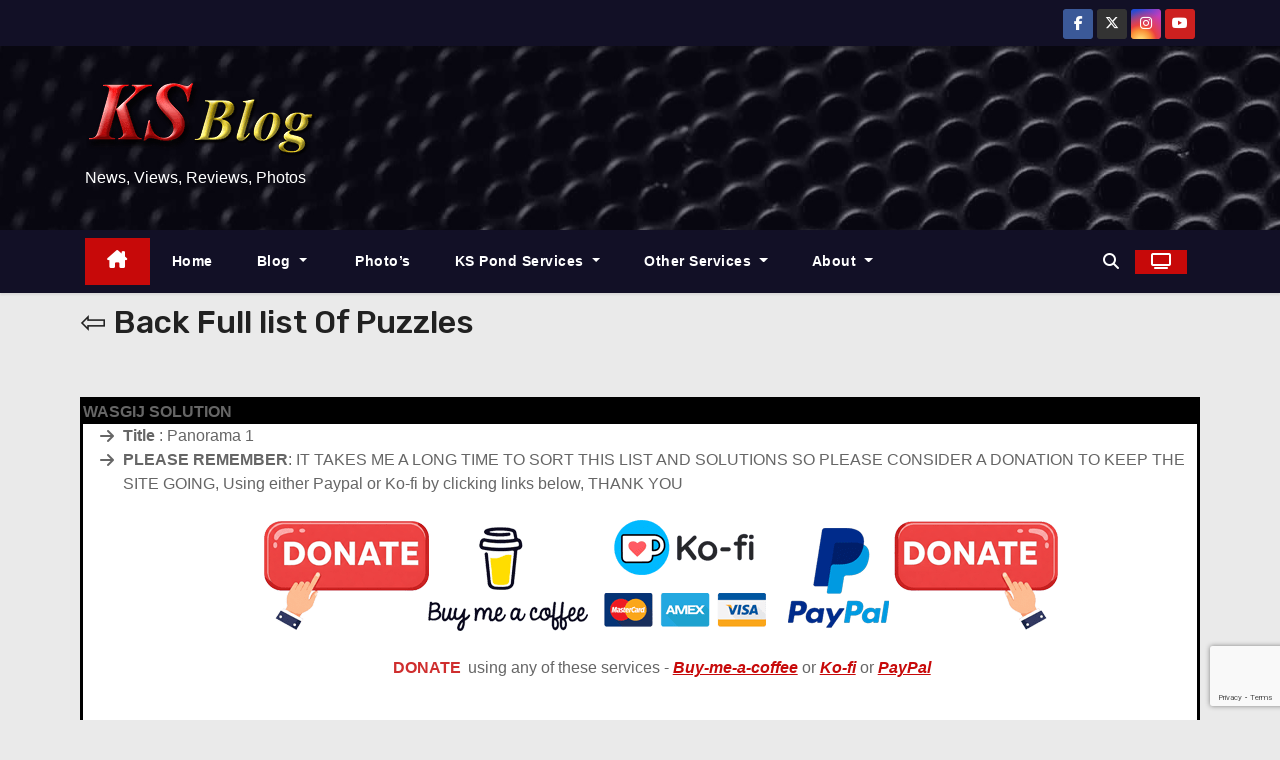

--- FILE ---
content_type: text/html; charset=utf-8
request_url: https://www.google.com/recaptcha/api2/anchor?ar=1&k=6LfCT4kUAAAAAD-UynHHiniOr7as0dfFLzJtsk-V&co=aHR0cHM6Ly93d3cua2V2aW5zaW1vbi5jby51azo0NDM.&hl=en&v=PoyoqOPhxBO7pBk68S4YbpHZ&size=invisible&anchor-ms=20000&execute-ms=30000&cb=u952m3scjjvx
body_size: 48877
content:
<!DOCTYPE HTML><html dir="ltr" lang="en"><head><meta http-equiv="Content-Type" content="text/html; charset=UTF-8">
<meta http-equiv="X-UA-Compatible" content="IE=edge">
<title>reCAPTCHA</title>
<style type="text/css">
/* cyrillic-ext */
@font-face {
  font-family: 'Roboto';
  font-style: normal;
  font-weight: 400;
  font-stretch: 100%;
  src: url(//fonts.gstatic.com/s/roboto/v48/KFO7CnqEu92Fr1ME7kSn66aGLdTylUAMa3GUBHMdazTgWw.woff2) format('woff2');
  unicode-range: U+0460-052F, U+1C80-1C8A, U+20B4, U+2DE0-2DFF, U+A640-A69F, U+FE2E-FE2F;
}
/* cyrillic */
@font-face {
  font-family: 'Roboto';
  font-style: normal;
  font-weight: 400;
  font-stretch: 100%;
  src: url(//fonts.gstatic.com/s/roboto/v48/KFO7CnqEu92Fr1ME7kSn66aGLdTylUAMa3iUBHMdazTgWw.woff2) format('woff2');
  unicode-range: U+0301, U+0400-045F, U+0490-0491, U+04B0-04B1, U+2116;
}
/* greek-ext */
@font-face {
  font-family: 'Roboto';
  font-style: normal;
  font-weight: 400;
  font-stretch: 100%;
  src: url(//fonts.gstatic.com/s/roboto/v48/KFO7CnqEu92Fr1ME7kSn66aGLdTylUAMa3CUBHMdazTgWw.woff2) format('woff2');
  unicode-range: U+1F00-1FFF;
}
/* greek */
@font-face {
  font-family: 'Roboto';
  font-style: normal;
  font-weight: 400;
  font-stretch: 100%;
  src: url(//fonts.gstatic.com/s/roboto/v48/KFO7CnqEu92Fr1ME7kSn66aGLdTylUAMa3-UBHMdazTgWw.woff2) format('woff2');
  unicode-range: U+0370-0377, U+037A-037F, U+0384-038A, U+038C, U+038E-03A1, U+03A3-03FF;
}
/* math */
@font-face {
  font-family: 'Roboto';
  font-style: normal;
  font-weight: 400;
  font-stretch: 100%;
  src: url(//fonts.gstatic.com/s/roboto/v48/KFO7CnqEu92Fr1ME7kSn66aGLdTylUAMawCUBHMdazTgWw.woff2) format('woff2');
  unicode-range: U+0302-0303, U+0305, U+0307-0308, U+0310, U+0312, U+0315, U+031A, U+0326-0327, U+032C, U+032F-0330, U+0332-0333, U+0338, U+033A, U+0346, U+034D, U+0391-03A1, U+03A3-03A9, U+03B1-03C9, U+03D1, U+03D5-03D6, U+03F0-03F1, U+03F4-03F5, U+2016-2017, U+2034-2038, U+203C, U+2040, U+2043, U+2047, U+2050, U+2057, U+205F, U+2070-2071, U+2074-208E, U+2090-209C, U+20D0-20DC, U+20E1, U+20E5-20EF, U+2100-2112, U+2114-2115, U+2117-2121, U+2123-214F, U+2190, U+2192, U+2194-21AE, U+21B0-21E5, U+21F1-21F2, U+21F4-2211, U+2213-2214, U+2216-22FF, U+2308-230B, U+2310, U+2319, U+231C-2321, U+2336-237A, U+237C, U+2395, U+239B-23B7, U+23D0, U+23DC-23E1, U+2474-2475, U+25AF, U+25B3, U+25B7, U+25BD, U+25C1, U+25CA, U+25CC, U+25FB, U+266D-266F, U+27C0-27FF, U+2900-2AFF, U+2B0E-2B11, U+2B30-2B4C, U+2BFE, U+3030, U+FF5B, U+FF5D, U+1D400-1D7FF, U+1EE00-1EEFF;
}
/* symbols */
@font-face {
  font-family: 'Roboto';
  font-style: normal;
  font-weight: 400;
  font-stretch: 100%;
  src: url(//fonts.gstatic.com/s/roboto/v48/KFO7CnqEu92Fr1ME7kSn66aGLdTylUAMaxKUBHMdazTgWw.woff2) format('woff2');
  unicode-range: U+0001-000C, U+000E-001F, U+007F-009F, U+20DD-20E0, U+20E2-20E4, U+2150-218F, U+2190, U+2192, U+2194-2199, U+21AF, U+21E6-21F0, U+21F3, U+2218-2219, U+2299, U+22C4-22C6, U+2300-243F, U+2440-244A, U+2460-24FF, U+25A0-27BF, U+2800-28FF, U+2921-2922, U+2981, U+29BF, U+29EB, U+2B00-2BFF, U+4DC0-4DFF, U+FFF9-FFFB, U+10140-1018E, U+10190-1019C, U+101A0, U+101D0-101FD, U+102E0-102FB, U+10E60-10E7E, U+1D2C0-1D2D3, U+1D2E0-1D37F, U+1F000-1F0FF, U+1F100-1F1AD, U+1F1E6-1F1FF, U+1F30D-1F30F, U+1F315, U+1F31C, U+1F31E, U+1F320-1F32C, U+1F336, U+1F378, U+1F37D, U+1F382, U+1F393-1F39F, U+1F3A7-1F3A8, U+1F3AC-1F3AF, U+1F3C2, U+1F3C4-1F3C6, U+1F3CA-1F3CE, U+1F3D4-1F3E0, U+1F3ED, U+1F3F1-1F3F3, U+1F3F5-1F3F7, U+1F408, U+1F415, U+1F41F, U+1F426, U+1F43F, U+1F441-1F442, U+1F444, U+1F446-1F449, U+1F44C-1F44E, U+1F453, U+1F46A, U+1F47D, U+1F4A3, U+1F4B0, U+1F4B3, U+1F4B9, U+1F4BB, U+1F4BF, U+1F4C8-1F4CB, U+1F4D6, U+1F4DA, U+1F4DF, U+1F4E3-1F4E6, U+1F4EA-1F4ED, U+1F4F7, U+1F4F9-1F4FB, U+1F4FD-1F4FE, U+1F503, U+1F507-1F50B, U+1F50D, U+1F512-1F513, U+1F53E-1F54A, U+1F54F-1F5FA, U+1F610, U+1F650-1F67F, U+1F687, U+1F68D, U+1F691, U+1F694, U+1F698, U+1F6AD, U+1F6B2, U+1F6B9-1F6BA, U+1F6BC, U+1F6C6-1F6CF, U+1F6D3-1F6D7, U+1F6E0-1F6EA, U+1F6F0-1F6F3, U+1F6F7-1F6FC, U+1F700-1F7FF, U+1F800-1F80B, U+1F810-1F847, U+1F850-1F859, U+1F860-1F887, U+1F890-1F8AD, U+1F8B0-1F8BB, U+1F8C0-1F8C1, U+1F900-1F90B, U+1F93B, U+1F946, U+1F984, U+1F996, U+1F9E9, U+1FA00-1FA6F, U+1FA70-1FA7C, U+1FA80-1FA89, U+1FA8F-1FAC6, U+1FACE-1FADC, U+1FADF-1FAE9, U+1FAF0-1FAF8, U+1FB00-1FBFF;
}
/* vietnamese */
@font-face {
  font-family: 'Roboto';
  font-style: normal;
  font-weight: 400;
  font-stretch: 100%;
  src: url(//fonts.gstatic.com/s/roboto/v48/KFO7CnqEu92Fr1ME7kSn66aGLdTylUAMa3OUBHMdazTgWw.woff2) format('woff2');
  unicode-range: U+0102-0103, U+0110-0111, U+0128-0129, U+0168-0169, U+01A0-01A1, U+01AF-01B0, U+0300-0301, U+0303-0304, U+0308-0309, U+0323, U+0329, U+1EA0-1EF9, U+20AB;
}
/* latin-ext */
@font-face {
  font-family: 'Roboto';
  font-style: normal;
  font-weight: 400;
  font-stretch: 100%;
  src: url(//fonts.gstatic.com/s/roboto/v48/KFO7CnqEu92Fr1ME7kSn66aGLdTylUAMa3KUBHMdazTgWw.woff2) format('woff2');
  unicode-range: U+0100-02BA, U+02BD-02C5, U+02C7-02CC, U+02CE-02D7, U+02DD-02FF, U+0304, U+0308, U+0329, U+1D00-1DBF, U+1E00-1E9F, U+1EF2-1EFF, U+2020, U+20A0-20AB, U+20AD-20C0, U+2113, U+2C60-2C7F, U+A720-A7FF;
}
/* latin */
@font-face {
  font-family: 'Roboto';
  font-style: normal;
  font-weight: 400;
  font-stretch: 100%;
  src: url(//fonts.gstatic.com/s/roboto/v48/KFO7CnqEu92Fr1ME7kSn66aGLdTylUAMa3yUBHMdazQ.woff2) format('woff2');
  unicode-range: U+0000-00FF, U+0131, U+0152-0153, U+02BB-02BC, U+02C6, U+02DA, U+02DC, U+0304, U+0308, U+0329, U+2000-206F, U+20AC, U+2122, U+2191, U+2193, U+2212, U+2215, U+FEFF, U+FFFD;
}
/* cyrillic-ext */
@font-face {
  font-family: 'Roboto';
  font-style: normal;
  font-weight: 500;
  font-stretch: 100%;
  src: url(//fonts.gstatic.com/s/roboto/v48/KFO7CnqEu92Fr1ME7kSn66aGLdTylUAMa3GUBHMdazTgWw.woff2) format('woff2');
  unicode-range: U+0460-052F, U+1C80-1C8A, U+20B4, U+2DE0-2DFF, U+A640-A69F, U+FE2E-FE2F;
}
/* cyrillic */
@font-face {
  font-family: 'Roboto';
  font-style: normal;
  font-weight: 500;
  font-stretch: 100%;
  src: url(//fonts.gstatic.com/s/roboto/v48/KFO7CnqEu92Fr1ME7kSn66aGLdTylUAMa3iUBHMdazTgWw.woff2) format('woff2');
  unicode-range: U+0301, U+0400-045F, U+0490-0491, U+04B0-04B1, U+2116;
}
/* greek-ext */
@font-face {
  font-family: 'Roboto';
  font-style: normal;
  font-weight: 500;
  font-stretch: 100%;
  src: url(//fonts.gstatic.com/s/roboto/v48/KFO7CnqEu92Fr1ME7kSn66aGLdTylUAMa3CUBHMdazTgWw.woff2) format('woff2');
  unicode-range: U+1F00-1FFF;
}
/* greek */
@font-face {
  font-family: 'Roboto';
  font-style: normal;
  font-weight: 500;
  font-stretch: 100%;
  src: url(//fonts.gstatic.com/s/roboto/v48/KFO7CnqEu92Fr1ME7kSn66aGLdTylUAMa3-UBHMdazTgWw.woff2) format('woff2');
  unicode-range: U+0370-0377, U+037A-037F, U+0384-038A, U+038C, U+038E-03A1, U+03A3-03FF;
}
/* math */
@font-face {
  font-family: 'Roboto';
  font-style: normal;
  font-weight: 500;
  font-stretch: 100%;
  src: url(//fonts.gstatic.com/s/roboto/v48/KFO7CnqEu92Fr1ME7kSn66aGLdTylUAMawCUBHMdazTgWw.woff2) format('woff2');
  unicode-range: U+0302-0303, U+0305, U+0307-0308, U+0310, U+0312, U+0315, U+031A, U+0326-0327, U+032C, U+032F-0330, U+0332-0333, U+0338, U+033A, U+0346, U+034D, U+0391-03A1, U+03A3-03A9, U+03B1-03C9, U+03D1, U+03D5-03D6, U+03F0-03F1, U+03F4-03F5, U+2016-2017, U+2034-2038, U+203C, U+2040, U+2043, U+2047, U+2050, U+2057, U+205F, U+2070-2071, U+2074-208E, U+2090-209C, U+20D0-20DC, U+20E1, U+20E5-20EF, U+2100-2112, U+2114-2115, U+2117-2121, U+2123-214F, U+2190, U+2192, U+2194-21AE, U+21B0-21E5, U+21F1-21F2, U+21F4-2211, U+2213-2214, U+2216-22FF, U+2308-230B, U+2310, U+2319, U+231C-2321, U+2336-237A, U+237C, U+2395, U+239B-23B7, U+23D0, U+23DC-23E1, U+2474-2475, U+25AF, U+25B3, U+25B7, U+25BD, U+25C1, U+25CA, U+25CC, U+25FB, U+266D-266F, U+27C0-27FF, U+2900-2AFF, U+2B0E-2B11, U+2B30-2B4C, U+2BFE, U+3030, U+FF5B, U+FF5D, U+1D400-1D7FF, U+1EE00-1EEFF;
}
/* symbols */
@font-face {
  font-family: 'Roboto';
  font-style: normal;
  font-weight: 500;
  font-stretch: 100%;
  src: url(//fonts.gstatic.com/s/roboto/v48/KFO7CnqEu92Fr1ME7kSn66aGLdTylUAMaxKUBHMdazTgWw.woff2) format('woff2');
  unicode-range: U+0001-000C, U+000E-001F, U+007F-009F, U+20DD-20E0, U+20E2-20E4, U+2150-218F, U+2190, U+2192, U+2194-2199, U+21AF, U+21E6-21F0, U+21F3, U+2218-2219, U+2299, U+22C4-22C6, U+2300-243F, U+2440-244A, U+2460-24FF, U+25A0-27BF, U+2800-28FF, U+2921-2922, U+2981, U+29BF, U+29EB, U+2B00-2BFF, U+4DC0-4DFF, U+FFF9-FFFB, U+10140-1018E, U+10190-1019C, U+101A0, U+101D0-101FD, U+102E0-102FB, U+10E60-10E7E, U+1D2C0-1D2D3, U+1D2E0-1D37F, U+1F000-1F0FF, U+1F100-1F1AD, U+1F1E6-1F1FF, U+1F30D-1F30F, U+1F315, U+1F31C, U+1F31E, U+1F320-1F32C, U+1F336, U+1F378, U+1F37D, U+1F382, U+1F393-1F39F, U+1F3A7-1F3A8, U+1F3AC-1F3AF, U+1F3C2, U+1F3C4-1F3C6, U+1F3CA-1F3CE, U+1F3D4-1F3E0, U+1F3ED, U+1F3F1-1F3F3, U+1F3F5-1F3F7, U+1F408, U+1F415, U+1F41F, U+1F426, U+1F43F, U+1F441-1F442, U+1F444, U+1F446-1F449, U+1F44C-1F44E, U+1F453, U+1F46A, U+1F47D, U+1F4A3, U+1F4B0, U+1F4B3, U+1F4B9, U+1F4BB, U+1F4BF, U+1F4C8-1F4CB, U+1F4D6, U+1F4DA, U+1F4DF, U+1F4E3-1F4E6, U+1F4EA-1F4ED, U+1F4F7, U+1F4F9-1F4FB, U+1F4FD-1F4FE, U+1F503, U+1F507-1F50B, U+1F50D, U+1F512-1F513, U+1F53E-1F54A, U+1F54F-1F5FA, U+1F610, U+1F650-1F67F, U+1F687, U+1F68D, U+1F691, U+1F694, U+1F698, U+1F6AD, U+1F6B2, U+1F6B9-1F6BA, U+1F6BC, U+1F6C6-1F6CF, U+1F6D3-1F6D7, U+1F6E0-1F6EA, U+1F6F0-1F6F3, U+1F6F7-1F6FC, U+1F700-1F7FF, U+1F800-1F80B, U+1F810-1F847, U+1F850-1F859, U+1F860-1F887, U+1F890-1F8AD, U+1F8B0-1F8BB, U+1F8C0-1F8C1, U+1F900-1F90B, U+1F93B, U+1F946, U+1F984, U+1F996, U+1F9E9, U+1FA00-1FA6F, U+1FA70-1FA7C, U+1FA80-1FA89, U+1FA8F-1FAC6, U+1FACE-1FADC, U+1FADF-1FAE9, U+1FAF0-1FAF8, U+1FB00-1FBFF;
}
/* vietnamese */
@font-face {
  font-family: 'Roboto';
  font-style: normal;
  font-weight: 500;
  font-stretch: 100%;
  src: url(//fonts.gstatic.com/s/roboto/v48/KFO7CnqEu92Fr1ME7kSn66aGLdTylUAMa3OUBHMdazTgWw.woff2) format('woff2');
  unicode-range: U+0102-0103, U+0110-0111, U+0128-0129, U+0168-0169, U+01A0-01A1, U+01AF-01B0, U+0300-0301, U+0303-0304, U+0308-0309, U+0323, U+0329, U+1EA0-1EF9, U+20AB;
}
/* latin-ext */
@font-face {
  font-family: 'Roboto';
  font-style: normal;
  font-weight: 500;
  font-stretch: 100%;
  src: url(//fonts.gstatic.com/s/roboto/v48/KFO7CnqEu92Fr1ME7kSn66aGLdTylUAMa3KUBHMdazTgWw.woff2) format('woff2');
  unicode-range: U+0100-02BA, U+02BD-02C5, U+02C7-02CC, U+02CE-02D7, U+02DD-02FF, U+0304, U+0308, U+0329, U+1D00-1DBF, U+1E00-1E9F, U+1EF2-1EFF, U+2020, U+20A0-20AB, U+20AD-20C0, U+2113, U+2C60-2C7F, U+A720-A7FF;
}
/* latin */
@font-face {
  font-family: 'Roboto';
  font-style: normal;
  font-weight: 500;
  font-stretch: 100%;
  src: url(//fonts.gstatic.com/s/roboto/v48/KFO7CnqEu92Fr1ME7kSn66aGLdTylUAMa3yUBHMdazQ.woff2) format('woff2');
  unicode-range: U+0000-00FF, U+0131, U+0152-0153, U+02BB-02BC, U+02C6, U+02DA, U+02DC, U+0304, U+0308, U+0329, U+2000-206F, U+20AC, U+2122, U+2191, U+2193, U+2212, U+2215, U+FEFF, U+FFFD;
}
/* cyrillic-ext */
@font-face {
  font-family: 'Roboto';
  font-style: normal;
  font-weight: 900;
  font-stretch: 100%;
  src: url(//fonts.gstatic.com/s/roboto/v48/KFO7CnqEu92Fr1ME7kSn66aGLdTylUAMa3GUBHMdazTgWw.woff2) format('woff2');
  unicode-range: U+0460-052F, U+1C80-1C8A, U+20B4, U+2DE0-2DFF, U+A640-A69F, U+FE2E-FE2F;
}
/* cyrillic */
@font-face {
  font-family: 'Roboto';
  font-style: normal;
  font-weight: 900;
  font-stretch: 100%;
  src: url(//fonts.gstatic.com/s/roboto/v48/KFO7CnqEu92Fr1ME7kSn66aGLdTylUAMa3iUBHMdazTgWw.woff2) format('woff2');
  unicode-range: U+0301, U+0400-045F, U+0490-0491, U+04B0-04B1, U+2116;
}
/* greek-ext */
@font-face {
  font-family: 'Roboto';
  font-style: normal;
  font-weight: 900;
  font-stretch: 100%;
  src: url(//fonts.gstatic.com/s/roboto/v48/KFO7CnqEu92Fr1ME7kSn66aGLdTylUAMa3CUBHMdazTgWw.woff2) format('woff2');
  unicode-range: U+1F00-1FFF;
}
/* greek */
@font-face {
  font-family: 'Roboto';
  font-style: normal;
  font-weight: 900;
  font-stretch: 100%;
  src: url(//fonts.gstatic.com/s/roboto/v48/KFO7CnqEu92Fr1ME7kSn66aGLdTylUAMa3-UBHMdazTgWw.woff2) format('woff2');
  unicode-range: U+0370-0377, U+037A-037F, U+0384-038A, U+038C, U+038E-03A1, U+03A3-03FF;
}
/* math */
@font-face {
  font-family: 'Roboto';
  font-style: normal;
  font-weight: 900;
  font-stretch: 100%;
  src: url(//fonts.gstatic.com/s/roboto/v48/KFO7CnqEu92Fr1ME7kSn66aGLdTylUAMawCUBHMdazTgWw.woff2) format('woff2');
  unicode-range: U+0302-0303, U+0305, U+0307-0308, U+0310, U+0312, U+0315, U+031A, U+0326-0327, U+032C, U+032F-0330, U+0332-0333, U+0338, U+033A, U+0346, U+034D, U+0391-03A1, U+03A3-03A9, U+03B1-03C9, U+03D1, U+03D5-03D6, U+03F0-03F1, U+03F4-03F5, U+2016-2017, U+2034-2038, U+203C, U+2040, U+2043, U+2047, U+2050, U+2057, U+205F, U+2070-2071, U+2074-208E, U+2090-209C, U+20D0-20DC, U+20E1, U+20E5-20EF, U+2100-2112, U+2114-2115, U+2117-2121, U+2123-214F, U+2190, U+2192, U+2194-21AE, U+21B0-21E5, U+21F1-21F2, U+21F4-2211, U+2213-2214, U+2216-22FF, U+2308-230B, U+2310, U+2319, U+231C-2321, U+2336-237A, U+237C, U+2395, U+239B-23B7, U+23D0, U+23DC-23E1, U+2474-2475, U+25AF, U+25B3, U+25B7, U+25BD, U+25C1, U+25CA, U+25CC, U+25FB, U+266D-266F, U+27C0-27FF, U+2900-2AFF, U+2B0E-2B11, U+2B30-2B4C, U+2BFE, U+3030, U+FF5B, U+FF5D, U+1D400-1D7FF, U+1EE00-1EEFF;
}
/* symbols */
@font-face {
  font-family: 'Roboto';
  font-style: normal;
  font-weight: 900;
  font-stretch: 100%;
  src: url(//fonts.gstatic.com/s/roboto/v48/KFO7CnqEu92Fr1ME7kSn66aGLdTylUAMaxKUBHMdazTgWw.woff2) format('woff2');
  unicode-range: U+0001-000C, U+000E-001F, U+007F-009F, U+20DD-20E0, U+20E2-20E4, U+2150-218F, U+2190, U+2192, U+2194-2199, U+21AF, U+21E6-21F0, U+21F3, U+2218-2219, U+2299, U+22C4-22C6, U+2300-243F, U+2440-244A, U+2460-24FF, U+25A0-27BF, U+2800-28FF, U+2921-2922, U+2981, U+29BF, U+29EB, U+2B00-2BFF, U+4DC0-4DFF, U+FFF9-FFFB, U+10140-1018E, U+10190-1019C, U+101A0, U+101D0-101FD, U+102E0-102FB, U+10E60-10E7E, U+1D2C0-1D2D3, U+1D2E0-1D37F, U+1F000-1F0FF, U+1F100-1F1AD, U+1F1E6-1F1FF, U+1F30D-1F30F, U+1F315, U+1F31C, U+1F31E, U+1F320-1F32C, U+1F336, U+1F378, U+1F37D, U+1F382, U+1F393-1F39F, U+1F3A7-1F3A8, U+1F3AC-1F3AF, U+1F3C2, U+1F3C4-1F3C6, U+1F3CA-1F3CE, U+1F3D4-1F3E0, U+1F3ED, U+1F3F1-1F3F3, U+1F3F5-1F3F7, U+1F408, U+1F415, U+1F41F, U+1F426, U+1F43F, U+1F441-1F442, U+1F444, U+1F446-1F449, U+1F44C-1F44E, U+1F453, U+1F46A, U+1F47D, U+1F4A3, U+1F4B0, U+1F4B3, U+1F4B9, U+1F4BB, U+1F4BF, U+1F4C8-1F4CB, U+1F4D6, U+1F4DA, U+1F4DF, U+1F4E3-1F4E6, U+1F4EA-1F4ED, U+1F4F7, U+1F4F9-1F4FB, U+1F4FD-1F4FE, U+1F503, U+1F507-1F50B, U+1F50D, U+1F512-1F513, U+1F53E-1F54A, U+1F54F-1F5FA, U+1F610, U+1F650-1F67F, U+1F687, U+1F68D, U+1F691, U+1F694, U+1F698, U+1F6AD, U+1F6B2, U+1F6B9-1F6BA, U+1F6BC, U+1F6C6-1F6CF, U+1F6D3-1F6D7, U+1F6E0-1F6EA, U+1F6F0-1F6F3, U+1F6F7-1F6FC, U+1F700-1F7FF, U+1F800-1F80B, U+1F810-1F847, U+1F850-1F859, U+1F860-1F887, U+1F890-1F8AD, U+1F8B0-1F8BB, U+1F8C0-1F8C1, U+1F900-1F90B, U+1F93B, U+1F946, U+1F984, U+1F996, U+1F9E9, U+1FA00-1FA6F, U+1FA70-1FA7C, U+1FA80-1FA89, U+1FA8F-1FAC6, U+1FACE-1FADC, U+1FADF-1FAE9, U+1FAF0-1FAF8, U+1FB00-1FBFF;
}
/* vietnamese */
@font-face {
  font-family: 'Roboto';
  font-style: normal;
  font-weight: 900;
  font-stretch: 100%;
  src: url(//fonts.gstatic.com/s/roboto/v48/KFO7CnqEu92Fr1ME7kSn66aGLdTylUAMa3OUBHMdazTgWw.woff2) format('woff2');
  unicode-range: U+0102-0103, U+0110-0111, U+0128-0129, U+0168-0169, U+01A0-01A1, U+01AF-01B0, U+0300-0301, U+0303-0304, U+0308-0309, U+0323, U+0329, U+1EA0-1EF9, U+20AB;
}
/* latin-ext */
@font-face {
  font-family: 'Roboto';
  font-style: normal;
  font-weight: 900;
  font-stretch: 100%;
  src: url(//fonts.gstatic.com/s/roboto/v48/KFO7CnqEu92Fr1ME7kSn66aGLdTylUAMa3KUBHMdazTgWw.woff2) format('woff2');
  unicode-range: U+0100-02BA, U+02BD-02C5, U+02C7-02CC, U+02CE-02D7, U+02DD-02FF, U+0304, U+0308, U+0329, U+1D00-1DBF, U+1E00-1E9F, U+1EF2-1EFF, U+2020, U+20A0-20AB, U+20AD-20C0, U+2113, U+2C60-2C7F, U+A720-A7FF;
}
/* latin */
@font-face {
  font-family: 'Roboto';
  font-style: normal;
  font-weight: 900;
  font-stretch: 100%;
  src: url(//fonts.gstatic.com/s/roboto/v48/KFO7CnqEu92Fr1ME7kSn66aGLdTylUAMa3yUBHMdazQ.woff2) format('woff2');
  unicode-range: U+0000-00FF, U+0131, U+0152-0153, U+02BB-02BC, U+02C6, U+02DA, U+02DC, U+0304, U+0308, U+0329, U+2000-206F, U+20AC, U+2122, U+2191, U+2193, U+2212, U+2215, U+FEFF, U+FFFD;
}

</style>
<link rel="stylesheet" type="text/css" href="https://www.gstatic.com/recaptcha/releases/PoyoqOPhxBO7pBk68S4YbpHZ/styles__ltr.css">
<script nonce="hBFFDf-vH1rw6WzHwyzdHQ" type="text/javascript">window['__recaptcha_api'] = 'https://www.google.com/recaptcha/api2/';</script>
<script type="text/javascript" src="https://www.gstatic.com/recaptcha/releases/PoyoqOPhxBO7pBk68S4YbpHZ/recaptcha__en.js" nonce="hBFFDf-vH1rw6WzHwyzdHQ">
      
    </script></head>
<body><div id="rc-anchor-alert" class="rc-anchor-alert"></div>
<input type="hidden" id="recaptcha-token" value="[base64]">
<script type="text/javascript" nonce="hBFFDf-vH1rw6WzHwyzdHQ">
      recaptcha.anchor.Main.init("[\x22ainput\x22,[\x22bgdata\x22,\x22\x22,\[base64]/[base64]/[base64]/bmV3IHJbeF0oY1swXSk6RT09Mj9uZXcgclt4XShjWzBdLGNbMV0pOkU9PTM/bmV3IHJbeF0oY1swXSxjWzFdLGNbMl0pOkU9PTQ/[base64]/[base64]/[base64]/[base64]/[base64]/[base64]/[base64]/[base64]\x22,\[base64]\\u003d\\u003d\x22,\x22C8KAw4/Dl3/DvMOww5fDssO3w6ZKPcOxwowjw48Ewp8NW8OgPcO8w5rDjcKtw7vDjWLCvsO0w73DncKiw69taHYZwo7CkVTDhcK6bGR2RMOjUwdBw4rDmMO4w6DDkilUwqM4w4Jgwr/DpsK+CHEvw4LDhcODScODw4N7HDDCrcOnFDETw45WXsK/wobDvyXCgmzCm8OYEWjDvsOhw6fDhcOGdmLCqMOkw4EIa0LCmcKwwrJAwoTCgHRXUHfDuhbCoMObeD7Cl8KKDl9kMsOFPcKZK8O4wrEYw7zCqCZpKMKuDcOsD8K/H8O5VQLCqlXCrm3DpcKQLsOzA8Kpw7RddMKSe8O6wow/wowbL0obRsOvaT7CrMKUwqTDqsKbw5rCpMOlNMKScsOCQ8OPJ8OCwqxKwoLCmhvCoHl5RWXCsMKGXkHDuCIISHzDglIFwpUcBcKbTkDCrzp6wrEhwpbCpBHDmcObw6h2w5Avw4ANRh7Dr8OGwrBtRUhgwrTCsTjCrsOxMMOlT8O/woLCgCFABwNtdCnChlXDnDjDpnjDlkw9aQwhZMK/[base64]/[base64]/DuCpyV3zDvikcw6htwq8xOgIAYn/DksOywqBJdsOoHxRXJMKaaXxPwqkxwofDgFdfRGbDtRPDn8KNDcKSwqfCoHJ+ecOMwrFobsKNPhzDhXgoPnYGGHXCsMOLw6PDg8KawprDrMOZRcKUbHAFw7TCvmtVwp89a8Kha1TCk8Kowp/CvMOmw5DDvMODLMKLD8O9w5bChSfCnMKYw6tcRlpwwo7DisOKbMOZGMKEAMK/wpQFDE4iUx5MclTDogHDvG/CucKLwpHCo3fDksOtaMKVd8OOJigLwpEoAF80wo4Mwr3CgcOSwoZ9bXPCoMOMwr3CqWjDlsODwqVJTMOQwqtOLMOqXBXDvCNVwqtWZmfDgAzCvz7CvsOLIcKLM3jDicOgwrLCgVl/w4bDj8OwwqDClMOSdcKPenJ9G8KZw5ZQHWnCtX7CqXDDmMOLLG0ewrlGRi9lDMKEw5XCm8O8R2XCvQl0ZQwOHlHChWw0GRDDjXzDijlCGm/Cm8O7w7jCsMKBwr/CjUQ+w5bCicKiwoMYF8O8c8KXw4k+wpNaw7bCt8KPwp9uN2taAMK+fBg+w5gqwoJ3aA1Da0DCpH/CocK2w7h8Dgcnwq3Du8Otw6wQw5bCocKTwpMQTMOiVnnDo1cKfkPDsEbDisOXwpU5w6l5DxFHwqHCjBQ4UX1KYcOEw5zDqzbDncKKCcO3PS5FKFXCrn7CgsOUw7XCvDXCrsKfMMOqw6kmw4HDp8KHw4RoI8OPLcO8w4bCmQNXIDTDqBvCpl/DscKxc8OvMh9+w7RfGHzCk8KZP8Kyw6EAwqYPw5cAwpzDr8KMwrvDhks6G1bDj8OOw4DDp8OhwpXDsjJ6wpNWw7fDiVPCq8OkUsKhwrbDgMKYDsOGaVtsIcO7wrDDgxDCjMOtZcKTw41xwrJIwr7DmMO/[base64]/[base64]/[base64]/EsOUw4Rpw4s+w5NrwpLCn8Oywrl5O3/DocKRw6w0ZMKDw64gwo4vw5/Ct2LCqEF/wqDDnMODw5ZMw40CM8KUT8KQw73ClSPCpWTDu17DrcKPD8OfRcKNHcKoGMO/w79+w7/[base64]/Dil7CqWg6JzlOw6HDgsO/[base64]/[base64]/DksKqwpl2T1jCjcOoZgbDvcOhFsKYWydQRcKrwrLDscKZG3jDusO6wrcGaUTCtcOrAm/CkMK1UULDncKgwpJ3wrnDolbDsQt5w7cYNcO+wrtdw5g9McOjX2gKKFkeUMKcZkgaaMOCw6ghcAfDtG/CuSsBcRQywrHCsMOia8Kkw6N8MMK4wqskVxfCk1TCnDFSw7JHwqDCtjnCo8KMw6XDhCPCkEjCrR8EIMOxUMKiwpB1aUTDlsKWHsK6wr7CqRcww6/DisOpfzYnwrsgUMKKw6ZTw5TDownDuXbDmijDgh8cw75PJxzCqmvDmcK/w4xJdjnDmMK/bzo7wr/DnMKrw4LDsxUSUMK3wqsVw5YaIsOUBMORWsOzwrI2McKQAMK3ZcOCwqzCssKzaBM0VDAtLAcnw6dnwrPChMKPZMOYFBTDhsKMakkSW8ORKMO5w7PCisKcTDB9w43CsCLCgUvCqsO6wprDlRxdwq8JKj/Dn0LDucKNwqhbDSI4CDbDqXvCuSnCqMKBcsKtwpjCgwEIwp7Cr8KndcKTRMKrwpUdHsOPITgnFMOBw4FYdnk6WcOnw4wLS2lJw67Di3gyw4PCsMKsOMOKV1TDq2d5ZUzDiQFzZMOuZMKcFMO6wo/DhMKlLhEHZ8KhOhvDpsKbwoBJZk88YMOADU1awr3ClMKZZsKaBMKDw5/Ct8O5F8K2H8Kcw6TCosOlwqxXw5fDuW4zSV9fc8KqW8KjLH/CnMO/[base64]/DusOUG8KSDV7DkcOYJsKNYwbDoMKhNsO/w48tw7dAwpzCgsOEIsKQwosNw79STm/CtcOMb8KbwozCjcOYwoE/w57CgcO9JBoUwpnDgcOpwo9Jw47Di8KAw50TwqjCkXvDolVHGjRfw5k3wrHCu0nDnGfClk0STksVP8O0JMOaw7bCgRvDoxPDncODflgBTMKFRDQ1w6M/YkJswoY7wrbCp8K7wq/DmcKFTDZqw4zClsOJw4d/D8KrEgvCmMO1w7Q7wo4tZDvDnsOkD3hGICHDr3LCnQAWwoUVwpg+Z8O3wo5BI8O7wpMDWMOjw6YsOlsgPyF8wqzCvlEZeynDlyIGAMOWZj8JenZTYzlDFMORw4nCucK8w6NYw68kTsOlIsKJwqECwqTDp8OqbScmEw/Du8Opw7puUMObwrDCpkhow4rDoQTCh8KpEMOXw7lqGRAQKTxmwq5DZgTDqsKMPMOjKMKBasO1woTDjsOCanhYFAPCgsOmU1fCqkbDh0o2wqZHLsO/wrB1w6jCs1xAw5XDh8K6w7UHe8Ksw5rCuBXDl8O+w6FKLXdWwqbDlsK5wrbCrGh0XzxKH1XChcKOwrzCnsOiwpV+w7wLw6TDh8Kbw50GeB/Cl2XDoTMAen3DgMKNGsKyFGR3w5LDnGIsVm7CmsKWwphcQ8Owbi53BhtFwpx5wqbCncOkw5HDuRAxw4TDtsOSw6jCtG4BZSFbwq7DgGxbwrcoEMKmRcONXg5Ew53DgMOEDjhtZR/CnsOeQCzCr8OEcBZ7ewIOwoVYJEPCtcKleMK/wq54wqPDvsK6ZlTDukR5bDZ1LsKiw77Dv17CvsOpw6AoV21IwqZ0HMK/Y8Oqwq1LGVMaR8KDwq0pPmVyNyHDsxvDtMOHPMKTw4E4wqc7F8O9w5xoGsOPwrpcOBnCk8OifsKKw7rCk8Obwo7Cr2/[base64]/CgXt5Z8OYeMKvwoEIPWfCn3Jcw4F8wonCrzhewpTCijfDtF0PQQHDtCPDkzNZw5gzesKfGMKkGG7DmsOnwp/Ch8KCwoXDg8OwJsKoaMO7woZ6w5fDq8KZwopZwpjDl8KSLl3CmhEtwqHDkxfDtU/DkcKow7kewqHCuEzCujNAb8OMw7nClsOcPgfCjMOVwpkOw5bClBPCg8Odf8OzwpPDtMKawrcXRMOEKMOew5PDtBrCi8KhwrrChlPCgj1IXcK7ZcKOB8KXw64WwpfCpDc9HsOHw4fChGt5JsORwonDoMOtP8Kcw4LDk8O7w51sV1BWwo0QFcK5w5/DjDozwrTDsBbCmDTDg8Kfw4s/dsKOwrRsNz9uwp7DiFVzDkkVfcOUbMO7aVfCgHjCmSg8DiBXw67Dk0JKcMKpBcK2NgrDjA1tPsK6wrB/SsO9w6YgUsKHw7fDkEAGBEhyHDwIIsKDw63Dq8KBRcK3wottw4LCrAnCrytSw6LCn3vCjcK9wpkcwrbCilLCtlNpwqg/[base64]/DrsOWdHBRw5TCksKdw5tpJAbCtHjCgcO7LMO5aAPCiQhOw54ONH/DlsKIUcKTAB1uaMKBCVZwwql2w7vCkcOCUTzCnW4Dw4fDvMOXw7knwpzDssO+wonDiVrDsw0QwrPCu8OGwqxEAXtjw69dw4k8w7PCoEtYdnzCmD3DjxVJKBkqIcO1RToQwot1UTFzWX/Dm14nwp/Dn8K1w4ZuMwjDnVUGwoQAwprCnwdmU8K0NzljwptML8Kxw7Q4w5fCpncOwobDpMOCGDDDsD3DvE5wwqg2FMOAw6YDwrzDu8OVw6nCuSZlJcKdX8OeGTHCgC/DosKSwppJaMORw4ZoQ8Oxw5lkwpoEBsOLCDjCjBDCtMO/[base64]/DkMOIPx3Dm8ORwrPCiSbCiiPChMKgecKfZ8OTX8Oww6JLwot8LGLCt8KBQMOKHwZuZcK7f8KOw7rClsKww65RID/CssOtw6wyb8KIwqPCql3CighTwp8Dw6oWwrnCjX9hw7TDi3jDmcOxbXgkCUcIw4zDrkIIw7RLZiM3Ay5Twqh0w4TCrxzDjR/Cg0wlw6cNwo0nw4B+bcKIL0/DolbDtcKRw40VLmorwpHDtS12QMK3fsKMHsOZBh8UFsK6AzF1wqJ0wp15BcOFwqDCj8KTGsOMw47DjDl/[base64]/wokow4wPWSc9aANCw4DCqz1Mw6vCuCXCjQV/QBPCs8OudQTCusOjQMK5wrA/wpvCjHJpwpoAw5N7w6XCjsOzZn7DmcOlwqHChyzDoMOcwojDhsK7QsKew5nDtTo5L8O8w5Z/[base64]/DrUzCpcK+J23CjlAnw5zDgMOWw7bCuzZFw7hOH2zCkipXw5vDnsOIAMKpOggbPGrCjA7CnsO+wqjDr8OswozDtMONwr5pw4/Cp8OidkUgwo5hwr3Ct27DpsOFw5daaMO3w7RyKcK2w79aw4AtIkPDgcKxB8OMecOnwqPCscO6wqhpcF0ow7TDvE4bSHbCq8OFOlVBw4nDmcO6woYETsONHD9dAcKyIsO7w6PCpMKhAMKWwqfDiMKwK8KsOcOtZwNNw64YSToEB8OiGF97eDnDqMK/w74jKnJ5AMOxw6PCiQZcHzhaWsK/woTCucK1wovDhsKKIMOEw6PDv8KbblTCjsOyw6TCu8KMw5NYecKbw4fDnWPDnGDCkcOew7TCgijDqX0aP2osw6EUA8OkB8KGw6NRwrsQwqvChcKAw7kiw5zDkwYrw4gUWMK2DWjDlHtHwrtswpRmFBLDqjNlwqUzcMKTwoMDHsKCwqoTw7gIX8OdTC0/fMKiMsKeVn4vw6BTb1rDjcOxBsOsw5XDqiPCoXrCscOpwonDjVhGNcOuwpLCusKQXsOgwpMkwonDi8OXQMOPcMOQw7fDjcO4OEpBwoMmOcKrAcObw5/[base64]/[base64]/[base64]/DksOLwqkFw6bDvMKOw4JzDDjDpsOUc8KEF8K6S8OqH8KJKMKmcgZ3WzbCtl7CpMK2REvCp8KHw4rDh8Ogw5DCiEDCuAJBwrrClF0vAwrDlnMpw43CkWzDkz4LcBTDkQFQI8KBw48/C2/CuMO2BMO8wrnCvsKOwq3CnsOmwrs5wqVBwovCkQc3HgEIEcKOwptgwotew60Pwq7CrsOEPMK/IsOTFFgxW24ow6tSdMKJUcOdFsKGwoYYwoI9wq7CkFZ3CcONw6XDh8Olw5xbwrXCoVzDpcOdXcOgEVw1dFvCtsO1wobDisKEwp7CtxnDmXJNw4kSXcKiwprDvSvDrMKzUcKbRB7DssODWmtfwrzDrsKJb1bChTMxwqPDnXl9NXlaMUYiwpBtfBZkw4jCnABWLjjCnU/CrcO+wqxBw7TDjsOZIMObwplMw7nCnxYqwqvDiETDkylVw4Fqw79gYcKASsO+WsK1wrtrw4jDon5awqzDpThtw6Ztw7FhJ8KAw54JY8KYEcOCw4JIc8KifHPClQ/DkcKdw5o6X8O7woLDryPDiMK1VMKjZcKNwpl4UGYIw6Rcw7TCjMK7wolcw60pPkNdeArDqMKgMcKbw4vCt8Oow4xfwrpUEcK/SSTDocKZw77DtMOLwr4CacK+Ah3Di8KJwqDDp3BcJMKeKHXDs3nCocOqA2U4w555EMO7w4rCt31oU39rworDjgzDkMKLworCnDPCnMObBD/DtWYcw6xfw67Cu0/DrsKZwqzCn8KNLGAbDsOqdlg3wojDn8Ogfi8HwrwVwpTCgcK8ZRwfFcONwrcnFcKYMgVww5rCj8OnwrhjU8OBPsKRwr4Zw6ocJMOew78ww6HCssOvHG7CmsK6w5wgwqBSw4jCvMKcFktjP8KCGsKlNV/[base64]/CqhzDr8O/ZUVUw5F6wqc/N8KFw6/[base64]/CjDbCu8KQw7rDpcOBaRrDusKwanxUwr/CrBcNwoIDGnBPw4jDncOPw4/DksKlIcKBwr7CncOyQcOlUsOeBMOfwqsSTMOlLcKKXsObNVrCmSvCpFPCuMOTHRnCn8K/enHDvsO7F8KoF8KbAMOfwqXDgzTDg8K2wokRMMKzdMORKl8mYsO6w7HDp8Kjw7I3wrzDrH3CtsOaMA/[base64]/CsArCiMOrw7tjw5TCi2bCncObwqDCnQADXsOWwqhKw7EYw5JwehnDkXZ7NxXCisOFw6HCiERcwqosw7Q2wqfClMO3c8KJEFbDsMOQw5bDusOfJMK4aS/DlwZYY8OtC0pDwofDuFjDoMOFwr45DQAkw5MOw7DCtsOZwqbDl8KDw50FBMOcw6RqwofCs8OwOMOiwoEGTnLCox/CvMOAwqrDsnIVw7ZIf8OywpfDssK5RcOuw4RMw5/CjXBzRgEPAEYMMkPCvsOZwp5fEE7DmMOSLC7Cv2pUwonDqsKHwqbDocKzQ1hWeAt4GwEULnjDmsOfPCAZwojCmyXDqsOhR25xwok5wq9gw4bDs8Kww7MERAFtWsOfey1rw6MdI8OaEF3CksK0w4MVwqXCoMO0e8K/[base64]/[base64]/ChT8iw6XDty9yZ8OwSsOJw5/CknBCwrbDsSYQG1TCgTEQw5YEw5fDsgxrwr5uaR/CncO+wrbCmCvCkcOKwo44EMKlYsKaNBghwofCuivDsMKACg1XSjVxRijCggsmbg8nw5U6fyQ+R8OQwq0DwoTCs8OCw7zDrcKNCwQ/w5XChcOPSRk1w5jChAEcWsKPCXRIbhjDkcO2w5rCp8OefsO3AmUAwrJHFjTCu8OufEfCsMO6OsOqaTPCicKINE4kOsOfPVjChcOJTMKpworCvn54wrjChmM1BcK/YcO7SVNwwrTDlTcAw7EsTwcQN3kXDsKHYlwhw6USw7TCjywpdBLCtD3ClcKII1kJwpAvwql5b8OAL01lw5jDlcKGw7gTw5bDlF/Dp8OsOkg4VSxOwoo9XMKZw4HDlR8Kw6TCjhoxVSLDtsOEw6zCmcORwogmwq7DnApswobCosObTMKhwpwbwoHDgDfDh8OTOSZNBsKgwrMtZXM3w7UEM2wfE8OuGsK3w67DnMOsExU+Pwc0JcKUw6Nlwq1hLS7Ckgt1w6bDt24pw78Zw7HDhGIxUUDCq8KFw6p/N8OxwrjDk0fDhMO/w6jDm8O+R8O+w5bCrEMCwqd6RsO3w4bDhMOLAFk/w4jCnlvCucO2Xz3Dj8O6wrXDpMOTwrLCkxzDuMOHw6bCiTJdERVSFiUrCcKFA2UmOxpTIiHCvhPDvBl8w6/DslIyesOZwoYZwoPCqhnCnVXDpsKkwpd2K09zVcOWV0XCmsO4KjjDsMKFw7x1wrYROsO4w6JmW8Kudyh4YsO5wprDtgFhw7TCgB/[base64]/[base64]/CpgcUw4lxH3E2wrhFCzAcSHx+wpx0fMK5C8KbKXIRQsKDdjXDtlvDlynCkMKTwozCtcOlwo5zwpwYQ8OefcOSLQgJwpsDwqVsIzbDj8OrIVhBw4/[base64]/Cjkobw44/F8OoO1TCsGbDgD/CjMKnNcOUwrcGVcO4N8OGX8OhJ8KYYGzCvSQBa8KgYsKEcQ8twpTCt8O2woMuHMOkT07DscOXw6DCiFMzc8Kpwq1FwpMHw5HCrmY+IcK3wq0zFMOPwoM+f2Vkw7LDncKLNcKUw5fDksKHPMKNGQHDtcODwpdMwrjDhcKkwqDCqMK4RsODFTw/w4ZLRsKPZcO0cgYaw4UDAR/DuWhPLksJw7DCp8Kbw6tVwprDlMOBWjbDrgzDs8KQC8ORwp3CnCjCq8OoCMOBPsOsQG5Uw4c5V8KLDcOREsKVw5/[base64]/DscO0woLDiMKZbMOfw6DCjyx/[base64]/DtcOmBmoqCRPCixkBw5RPecOtwrXDpS9cw4MRwqXCjV3Chw3Cvh3DsMOCwowNMcKlP8Ksw7lRwp/DpCLDhcKiw5XCscO+CMKcQMOmZTUrwpbDryfCnDPDhVJiw6V0w7vCjcOpw59SVcKxbsOOw7vDjsO0YsKjwpTCgEPCp3HCoDnDgWxWw50ZW8Kbw7VpbQ4uw7/DjmFlURzCkSvDqMOJTFsxw7nCsDjDhVQXw4kfwqfDicOYw75IZ8K/BcKXcsKGw60LwoTDggUIBcOxKcKqw5DDhcKuwpPDoMOtQ8Oxw7/[base64]/[base64]/[base64]/DsSTCo2JUO8Kwwp7DnH/CgXInw6XDo8O9YVPCg8KoIMOleHJndgvDgSZ+wo86wr7DhTPDuQI5wp/[base64]/DpinCkiw4HcOdPMKywqIVw5syFRXCvTNjwoVJIMKYMgFgw6w6wqd7wpN9w6jDrsOfw6nDi8KAwo4Mw5J1w4rDo8KPeDPCsMO7FcO0wqgJZcKnUUEcw75Zw5vCp8KIcBVtwoEvwp/CtF5Ww7RsOCJTDsKiKivCnsOJwo7Dq1rChDMmeFgaI8K2ZcOnwp3Diz9BLnPCrsO9D8OBUkRnLQ1vw6/Cv2EhM2okw67DqcO6w5l1wrvCpFVDYFxRwq7DmTMDw6LDlMOSw51bw7YIJCPCmMOqVcKRw4cPJ8Kuw6RdYTPDvMOMfsO7X8OAfRfDgm7CgQPDqX/CkcKMP8KWM8OlD1nDgh7DqFPCkMKdwp3CssKBwqMuV8Ojwq13PgnCs2TDh0nCpG7DhzMufXvDh8Ohw7XDg8K2w4LCgnMqW3nDkF1mV8KHw7nCqMOxwrrCiS/DqjwSfksOF1NkYVfDhUXCusKpwp7ChMKEAMOWwpDDjcKLeX/DujDDlGzDucKIKsKFwqjDjsKjw7DDjsKULx51woZ4wpjDnVdew6nChcONwpAIw71hw4fDuMK6eDjDqXfDvsOaw583w68ROsKaw5rCjX/DnsOaw77Dh8OleRrCr8Obw4XDkXjCksK/DVrChnhcw6/CpMOHw4ZkFMOWwrPCqGpVwqx9w6XClcKYbMOqHmjChMOTeHnDgH4VwpvCpxg+wphTw69ZY2/Dgk9pw4NNwqgpwrtQwrh/[base64]/EcO3w4cAwoIFYsO0aj5wwpPCv8KKw4PCrMObEEp9XcOCQMKdw47DqcOiHcKzM8KuwopsAsOOTcKOVcOPYMOfSMO9wrbCsiBEwpRTV8KUX1kCDcKFwqHDqSbCqit/w5TChHvDmMKTw7HDkDPCmMOywofDssKYeMOTGQ7Du8ONMMK7EkFSfGcrVQLCkn0cw7HCsW3Du1jCncOhOsOfSks6BUvDvcKow60PKyfCnsO7woPDj8Ktw6h8KcKtwrMVS8OkOcKBfcOow43CqMKoNVzCoR5BE1E5wqgvdMOFWSVccsOmwrnCpcOrwpFSFcOTw5/[base64]/[base64]/LUzCtsO1w7vDpiHDnC0EBsO3w67DhMOzFzDDlMKTJcOZw70uYgDDoHUow63DnnINw6k3wqhWwrnCtMK5wqLCkQEwwojDrQgKHsKwAw00bsOGDVIhwq8jw7c0ARnDiVXCqcOMw4IBw5HDmsOSwo52w5Nzw7hIwoLDqsOPKsOsRQh6Sn/DiMOWwpB2woPDtMKow7QwdgVafRU5w4JoSMOzw5gRTcK4QihcwrfClsOnw6rDoUklwq0NwoTCkhvDvCRGCcOgwrXDo8KewowsNinDu3XDrcOEwr9/[base64]/CicOjw7NIw7snAnNtMH/DrlrDsRHDqCHDrsK0RcO/wprDmQnCqHEIw5IvXsK/OUvCh8K7w5/CiMKoJsKOBjxgw7Mjw58kw4Azw4M4TsKcVzU5Nm5gaMOINkvCvMKMw6ZpwqXDrUpKwp4xw7YvwoINXmhmYmIBL8OvZ1PCv2vDrcO5WnF5wpvDlMO1w4ctwrbDi384Tw8xw5jCkcKBEsO5H8KXwrl/ahLClw/CujRxw6lnbcK4w7LCqsOCCcKhaifClMOAfsKWL8KXQBLCk8OPw6XDuiPDiRBPwrAaXMOswo4+w6fCvsOpNzrDnMOmwrVWagdKw6BnRDVjwp5+b8OCwrvDo8OeXRcrEgjDpMKAw6fDhDPCg8OmV8OyI2nDusO9LErCrlISYStzGsKewrHDl8KpwonDvSs/PMKoJ3PCoWwKw5VbwrrCkMKWFQtwZ8KPS8OcTDrDmx7DosOwHVh8O18zw5bDokLDi0vCjRXDusONZMKgC8KjwovCncOpHA1Dwr/CtsOhPQ1sw4XDgMOOwrHDl8KzZ8KnY3BLwqEpwq47wq/Du8OBw5sXInXCuMOTwrB1Ox0Zw457MsKdbVXCnHZHDHNUw6E1YcOFUsK5w5Akw6MHFsK6VA9DwpJ0w5PDi8K4ZDZMw5zCn8O2w7nDh8OpZmrDmn5qw57DphcZRMOYEFZHf0TDmVHChRt7w41tEnBWwplAYsOOUCNEw5jDvivDpcKBw6JpwpDDjsO/[base64]/[base64]/CosOpScKSwpfDs8KTDDANwprChlMcaMOfwp0XSMOvw7sldnNZJcONYsKSS1vDuhkpw5lSw4DDoMKqwqwDTcO1w4fCj8Kbw6LDmnLDtHZswozDi8KFwp3DmcODG8KSwqseL3JkcsOaw53CnCM6OhbCvsKgRndkwqnDrRYcwpNMUsOja8KIfcOsYhcPK8K/w6LCpkIRw5c+FsKvwpI9clrCkMOXworCicOsZ8OJVljDnGxXwrUhw6prGRTCp8KHBMOIw4cGfsO0KW/CuMOmwojCoiMIw4R1dsK5wrNZbsK8dUR6w6Aqwr/[base64]/[base64]/[base64]/[base64]/DkizDnMK1w4jCu8KwBmsSw4AvBMKhe8KQWcKPXMOGcAHCiyECw7fDvMOZwrLCtBJnVsKKdnkpfMKQw68gwpdwAxjDtQVew6dtw7TClMKMw641DMOPwoLCsMOBJCXCncKQw5kOw6AOw50CHMKKw71xw7duCB/Di0vCqsORw5Ukw5x8w6HDhcK9A8KnDgXDpMO6JsOwPUjCv8KKNzbDlnpfbR3Dlx3DjwcCBcO5CsK6wrnCt8KKdMKXwrc0w7ELQ28Uwqgkw57CvcOjY8KEw5Adw7EYFMKmwpbDmMOEwrYKEcKsw6RdwpPCuRzCu8O3w4XCg8O/w4dMLcKJWMKRwpjCrBXCn8KSwo4wLwMRckzCh8KsYEM1CMKmW2XCu8OvwrzCpREYwo7DiVTCtnXCojVzasKmwq/[base64]/AwjDvsOewr3Dv8O2w6DCksOuXcOxOMKea8K6YcOUwrIHdsKSfW8dwpvDnSnCqsKXXsKIwqsaaMKmScOrw4Jyw4sWwr3CjcKtCyjDijjCsSJVwqHCtlnDrcO3e8Oaw6gXSsK9F3c5w5EXJMOzCidHXEddwrXCu8KLw4/DplQBccKNwq5rH0TDoB4JesOaccKLwohLwrtdw4pdwrzDtcKOEMOcecKEwqTDhG/Dh3wFwp3Cp8KRL8OGGMKmb8K4EsOaFsODGcOKP3JFc8OqezUvFwA5wo1GHcOjw7vCgcOhwpLCukLDtyLDkMOKFMK1YHZvw5cVFDZRAsKzw7lPO8ODw5XCrcOOG3UBCsK9wpnCvR1xwqDCkiHCnikow4JDC2Eaw5vDrS9jb3/[base64]/[base64]/[base64]/R8OgBFTCqHjDhRzDrnHDmsOEcMOYw6jCk8O8wqwyEAzDjMOAKMOPwonCocKbP8K7DwpwfB7CtcK3TMO3JnBxwq5Xw7nCtjIow4jClcKrwrM5wpwlX1wyRCxowp5ywpvCoCYFX8KgwqnCu3ckfx/DgCsMUsKWTMKKQR3DqcKFwoYODsOWKCtFwrImw4HDucKNViLDgFbDmMKeG3k+wqTCjsKew47CnMOjw6bCgXcaw6zCnCHDsMKUEnQHHjxRwp/DisOZw4TCrsOBw5YTWl11fUlVwoTCv0nCtVLDvcOZwojChcKjFSvDh0nCi8KRw4LDkMKPwoV7GD/[base64]/DicKHw5d2w7/CvMKYw4DDhMK4RS0IwrR6QcKRLAXDgMKbwrJ4dRVFwp7DpSTDvgdXHMKbwqAMw79FXMO8ccO2wrPChFInSXp1V2TChEbCulPDgsKewoXDhcOJR8KXUQ5BwoTDrnkKJsKewrXCqhMAdlzCkAFiwqt/BsKvHQPDnsOrPcKeRzU+TTEFIMOAEC7Dl8OYw7IgC2IDw4XCgUlFwr3Dj8O6TzoNdBxIw5RnwqvClMKew5bCiQjDs8ONCcOjwo3CpCDDlyzDgQBHZcOqUDDDt8K7b8OYwqpwwrvCmGTCnsKewpxqw5RpwqXCnUxHTcKhIlgMwox8w6EFwo/[base64]/DrMK/w6Nhw6ZxRAI5dEg6QcKUYybDpcKEc8Knw4diMgxswpRtK8OnXcK1d8Owwp8Ywox2XMOOwppgeMKiwoA9woFjT8Oxe8OSAcOgTW1zwqPCi1vDpcKbwr/DjsKBVsKtQ2sXX2o3dwRswq0dLUnDjsOywo0SIBU0w48sIHbCksOtw5/DpDXDisOlXsOlI8KDwpEHYsOTUiQRZmAWVjTDvQXDksK1IMKRw6rCrcK9TgzCpMKTQjDDqsOJEiE/XMKlYcO+wrrDoC/DgcKAw6TDucOiwrfDjHVHNjl5wpYnVDbDncOYw6Yrw48Cw7QywrHCqcKLCCUFw44pw7jDr0zDmcOEdMOHBsO0wobDq8K6cRoVwp0UYlIDA8Kvw7XCiAnDscK2wosuS8KFEBh9w7jDuFnCoBfCk2PCkcORwrpoEcOGwqnCtMO0b8KJwqFhw4LCq2/[base64]/DlER5w67Cm2pTwrLDv1d/bCRhZcK3w58cHMKQBcOiVsOHR8OQFmEPwqRVEFfDrcO4wrfCi0bCh0pUw55DL8O0CsKawrvDr0xEXcOwwp7CsidPwoHCiMOqw6dTw4vCl8K9KTfCj8OSYkw4w5LCucOEw5d7wrcNw5TDriZQwoTCjmNJwr/DoMOXHcOCwrBwCcOjwodOw4ggw5LDn8OSw4coBMOYw6XClMO2w5gvw6HDsMKzwp/[base64]/McOJcBHDr8KmwrzCt3jDo8KZw4R3w4dmA8O8b8KJwpfDs8Krf0HCoMOew67DlMOUbXzDtmTDgwgCw6NgwqrDm8ONdWnCiQDCkcOrdCDDmcO+w5d7KsOqwot8w4EGRQwpCcONM2jCsMOXw5p4w6/Cu8KwwoMAIhbDvULDoCV4w6RkwrUkGll5w5NNJAPDgz1RwrnCncKsDyZswpE5w6sowqvCrxjDnRPDlsONw6/CgMO7CSlpNsOtwq/DhgDDgwIgO8OqOcOnw7YgJsOtw4LCl8KzwrnDs8KyHwNYSivDikDCtMOvwqPCjjsgw47CiMOwW3vChsK2bcO3I8ObwqrDljfChS1IQk3Cgjg3woDCmiJBesOwFsKlWVnDjlvCrFwaUMOgKMOswpXCmDwjw4XCgcK9w6lrPzXDh392MDzDiUkMwo/DvnPCtmTCqQpewq0CwpXClDB4L08UV8KsYm4oWcO1wp8Jwpo4w4gVw4EabgvDsjhKJsOlVMK/wr7ClcOuwpnDrGwCTsKtwqNzUsKMOEZnBQsowotDwqRYwrLCicKKHsOWwoTDv8OwakAOAg/[base64]/Dh8OjwocnMcO2wpbCnRA8e8KQHXPDmAbChsKUchBXwrNORHTDuCQwwp/[base64]/wqZ7wqFSwpbDnWfDjsKJAsK3wq99wq89wr/Coztzw73Dr0XCgMOaw4ppdBdwwqXDj1VewqIrPMOmw6DCk25jw5vDpcKjNMKvQxLDpSvCj1tYwoIiwppjFcOAe2N1wofCiMOQwobDtMOkwq/DscO6BsKnTcKRwr7ChsK/woDDvsKRLsKGwqIUwp5xX8OWw7rCnsKsw4bDrsKYwobCsgpmwoHCt31WCynCtifClCIMwrrCp8OcbcO2w6LDrcK/w5UJX2bCkTvCl8Kqw6nChTsLw7ozXsOqw7XClsKtw4/CkMKnB8OdQsKcw7HDisOnw7HCnVnCiXpkwozCqgPCn3p9w7XChkpmwp7DjXZQwr3CoD3DlTXDvsOPDMOSDsOgNsK3w5xqwoLDqVbDr8O7wqVXwp80ADhWw6pfLS97w784wpMWw6kzw5vCvcOYbMOcwpPDhcKHN8O+Llx6O8K1KBbCqXXDqT/Ci8K2DMOzC8OhwpcOw4nCnG3CucK0wp3DtsOmIGZpwq0zwo/CrsKnwrsNQ3A7dcKTaRPCqcOZOnfDssKFW8KeSFDDhxIEQ8KXw7LChQLDoMOyb2wcw4EiwqMBw7xXLVUPwodbw6jDrTJ1KMOOQsKVwqlJVX0iDWbCngd3woLDsD7CncKhSBrDtMOEcMK/w5TDocOiK8OqP8O1Q3HCgMOlHyxkw7B+AMKiDcKswrTDmCVIPULDsEwuw5N1wrs/SDNvB8OPccKqwq4mw5xzwopKXMOUwq5vw4Z8SMKaC8Kewo0Ew5LCvMOlPgBVFxfCtsOLwrjDpsOZw43DhsKzwpNNA1zDicOKfsOpw6/ClCNhI8K7w4VsG2HDssOSwpPDhgLDkcK0Ng3DvVfCti5LGcOMICzDjMOBwrUnwoTDjF4QHXV4OcO8woQcecOyw7EAenbClsKLUnHDpcOFw6RXw7jCm8KFwqxTQQYQw6zCoBdRw5Z0fww+wobDlsK3w4LDpcKBwo0fwrrCohExwrzCscKUNMONw5Y7ccOZLj/Co2LCk8Ovw7jDpl5rfcKxw7s3FiEgfT7CrMOqQTDDvsO2woQJw7I3VyrDiCJIw6LDscK2w7vCmcKfw4t9BkNXJG81WSPDpcOTVVIjw5TChg7DmlJlwp4AwrcXwofDocOAwqMnw6jCkcKnwoXDiCvDpDrDgSdXw7ZIB0/DosOmw4TCgsKUw53DlcOZQ8O+LMOww5TDomTCqsKzw4ASwqTDlyRjw7PDpsOhQAYgw7/DuCTDnlzCqcOxwozCsWgawqJRwrDCpMOZPMOKX8OUZV5kHD1dXMKmwog4w5olagoaEMOKaVFfLQPDjQB4S8OCMQ8sIMKZLDHCvV/Cn2IZw5R6w5jCo8ONw7RLwpHCsTkyChp6w5XCl8OWw7TDt1PDl3jDssOfwqlAw73DhAJFwqDDvAHDtcKEw4PDkExfw4Qrw7tZw7nDnETDrU3Dn0bDmcKWJRPCtMKYwoPDsX4QwrArZcKDwo1fZcKiacOLwqfCuMOkKmvDhsKVw4AIw54/w4bDiAZYZGXDlcOEw6rClDV3UsOAwqPCksKdIhPDrsOnw6F4WsOrw78vD8KqwpMWI8KvEzfDosKoOMOlNFPDh0NfwqBvbUjCnsOAwq3CnsOvw5DDicOhe0Afwp/Dk8Ozwr8/Tj7DssO3e1HDqcKHVwrDv8Ozw4AiTsOoQ8KswpUMaXDDgsKzw4LDtAPCu8KdwpDCiknDrsKcwrcrUVVFEkxswovDrMOqaRDDgwgRfsO8w7B6w5E7w5V5BVDCt8OVIV7CisOLHcOyw6nDlRVAw6/[base64]/w6U4wrEpMx3Cnw7CkV5jw7M/w74GPS3CtsKHwoDCrMOeNmrDgSvDrsK4w7LCmnhWwrDDqcKfM8K1YMOjwrXCr09NwpbCgCvCrMORwobCvcKFFsKgHjkzwo/[base64]/w4chYsOrw7PCsMOBwqgNV8O8JA7Cgn0aw7/[base64]/[base64]/[base64]/DucKJEcKDJMOpW2ZwwohYRyVrXlxjwp0ywqHDpsKgOsObw5LDjkHCqMO5K8OXwohvw48Hw74NTkFsQDzDvTtCfsKvw7V8MDPDrMOPU0cCw5luU8KMMMOVayEOw64xaMO6w6jCn8OYVSzClcONIGwhw5MAUyUOZsKdwo/CtGhtNMO0w5jDqMKawq/Dgi7DlsO8wpvDvMKOWMOKwpXCrcO0HsK+w6jDn8ODw5RBT8Kww6xKw5/CkiMbwrtZw79PwpUFaFbCgz1Jw6AwccOBbcOkbsKLw6hsScKBWsKww6XCjcOJGMKAw6rCtwsoSj7CtFnCmRbCqMK9wpdSw70Gwr4mD8KVwoxNw4RvC07DmsOYwoXDuMOCwoHCj8KewovDvlHCgMKmw5dawrERw6DDuxfCtDzCjjwWRsOXw5Itw4zDjg/[base64]/CkTkfw4kswrgIYEzDksODXRDDon57d8OVw7IxZlLDqW7DhcK3w7zClhDCtMK3w6VJwqbCmgNvBnkYFlpyw7M8w6/DgDTCkgrDq2Bsw65+BnUTfzrDscOsOsOYwr4JEyBuekTDlcK7HnJvRRIqJsOaC8K7EzMjBBPCpsOYW8K8MUMmbQlYewEZwrfDni5/CsKUwqHCry7CoD5bw5tZwrIVBmkjw6fCnwHCpVHDhcKowo1Bw5VIXcO3w7lvwpHCucKra1PDn8KsacK3KMOiwrPDi8OWwpDCmSXDt247EzzDkhFqAjrCscKhwoprwqbDisK+wpXDmhc6wq4gMV/Duip9wprDpDXDkEF/wqHDmVjDljfCi8K+w6cdDMOcKsKCwo7DtsKIalcFw4fDksOtKBYQKMOXdwjDmD0RwqzDuExbQsOcwqFUGgLDgnlxw4zDl8OSw4oawrBOwqXDtsOCwqBGL23Ct1hOw4trw7jChMOTacOzw4TDocKqFTB/[base64]/DhMKcw41jTcOgwonCqDksw5HDsMKPasK4wrtoK8O3ecOPJMKra8KMw4vDkA7CtcK6CsKKAUbChQDDmAokwoZgw6DDv3PCoi/CgMKQV8KvbBTDpMOKKMKXVsOJKgzCh8O3wqPDk14RKcOlD8K+w67DnSDDicOZwqzCjcKVYMKPw4TDvMOCw7zDrRoqHcKsIcO+I1sbbMO5GD/DnD/Dj8KfXcKURcKAwpHCjsK6JCXCl8K8wrjCpWAZw7XCiRJsRcO8TX1Jwr3Dr1bDjMKsw5HCjMOcw4QeeMO9wrfCq8KNP8OGwrllwo3CncOQw53ClcKXDEZmwpR1L3/DglLDrVPCqgbCqVvDscOfHQgDw73Dt3nCgl8oS1PCn8O5HcOawqzCscK1FMOVw7fCocOXw7JKbmMzU0AIbikIw7XDq8Oswq3DuGIGSi46w5PCg2BEDsOFDGc/Y8OQdg\\u003d\\u003d\x22],null,[\x22conf\x22,null,\x226LfCT4kUAAAAAD-UynHHiniOr7as0dfFLzJtsk-V\x22,0,null,null,null,1,[21,125,63,73,95,87,41,43,42,83,102,105,109,121],[1017145,159],0,null,null,null,null,0,null,0,null,700,1,null,0,\[base64]/76lBhnEnQkZnOKMAhk\\u003d\x22,0,0,null,null,1,null,0,0,null,null,null,0],\x22https://www.kevinsimon.co.uk:443\x22,null,[3,1,1],null,null,null,1,3600,[\x22https://www.google.com/intl/en/policies/privacy/\x22,\x22https://www.google.com/intl/en/policies/terms/\x22],\x22cprrRFVBv7CLSRZy+6nVT3MwU14oYisJ6tD3nH5MjAQ\\u003d\x22,1,0,null,1,1768601251037,0,0,[151,225],null,[206,19,164],\x22RC-91800Z5hXoOb0g\x22,null,null,null,null,null,\x220dAFcWeA7UlVcywurRxn4HbW9o_buzA50jz8vL6Awnp9Q59xCBmxeBCSmOistZtOAbyK9hgpNSK_oGA9bYc89MDIA1AmjGsUXvAQ\x22,1768684051216]");
    </script></body></html>

--- FILE ---
content_type: text/html; charset=utf-8
request_url: https://www.google.com/recaptcha/api2/aframe
body_size: -271
content:
<!DOCTYPE HTML><html><head><meta http-equiv="content-type" content="text/html; charset=UTF-8"></head><body><script nonce="0OUOFHEnbVMy-uS6UVYpIg">/** Anti-fraud and anti-abuse applications only. See google.com/recaptcha */ try{var clients={'sodar':'https://pagead2.googlesyndication.com/pagead/sodar?'};window.addEventListener("message",function(a){try{if(a.source===window.parent){var b=JSON.parse(a.data);var c=clients[b['id']];if(c){var d=document.createElement('img');d.src=c+b['params']+'&rc='+(localStorage.getItem("rc::a")?sessionStorage.getItem("rc::b"):"");window.document.body.appendChild(d);sessionStorage.setItem("rc::e",parseInt(sessionStorage.getItem("rc::e")||0)+1);localStorage.setItem("rc::h",'1768597652718');}}}catch(b){}});window.parent.postMessage("_grecaptcha_ready", "*");}catch(b){}</script></body></html>

--- FILE ---
content_type: application/javascript; charset=utf-8
request_url: https://fundingchoicesmessages.google.com/f/AGSKWxXbXzbmGKzWzPGNOUPL1izeeiTMQ8UsI6d8EaV_ulnwmYPYb63H-vgGGy1msoHcnRw8ya6A6-kVGmUIkV3dXNbw2NL63-h_9EQPrZXr2_TE1qAEma8fVYT-KuISpjfseRm2EC-jKwfJ7k6RXAKHPwYRA5ALKPrQz_LaopeFZAi9lI8fVK4DFsiz9wza/__advertising//ads/a./ad_leader._dropdown_ad./ad_popup_
body_size: -1292
content:
window['cacbe1be-63e7-4074-b3a0-2ada1ffaf641'] = true;